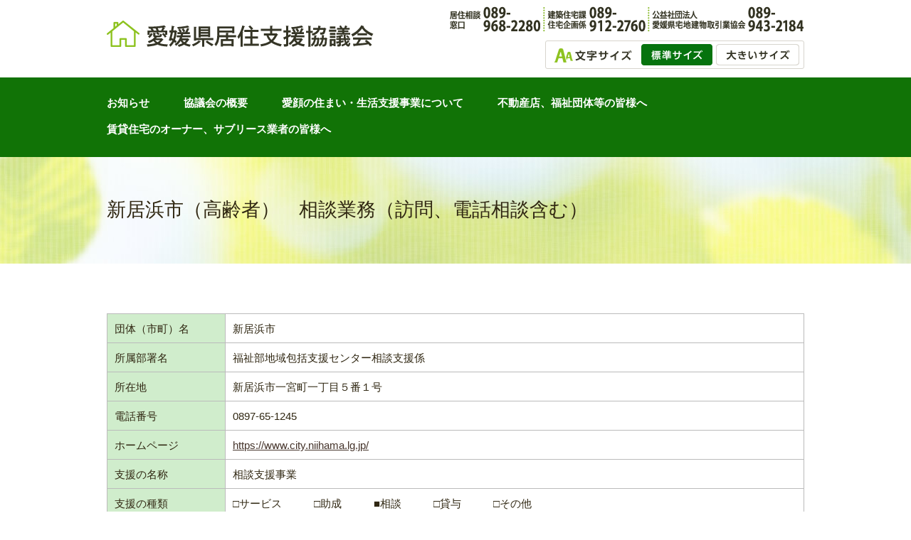

--- FILE ---
content_type: text/html; charset=UTF-8
request_url: https://kyojushien.ehime-takken.or.jp/1-05_5/
body_size: 28697
content:
<!doctype html>
<html>
<head>
<meta charset="utf-8">
<meta http-equiv="Content-Type" content="text/html;charset=UTF-8">
<title>愛媛県居住支援協議会｜新居浜市（高齢者）　相談業務（訪問、電話相談含む）</title>
<meta name="viewport" content="width=device-width, initial-scale=1 ,minimum-scale=1, maximum-scale=1, user-scalable=no">
<link href="https://kyojushien.ehime-takken.or.jp/wp-content/themes/kyoju/style.css" rel="stylesheet" type="text/css" />
<link rel="icon" type="image/vnd.microsoft.icon" href="img/favicon.ico">
<meta name="description" content="居住支援協議会は、住宅確保要配慮者（高齢者、障がい者、子育て、外国人世帯等住宅のその他住宅の確保に特に配慮を要する者）の支援を行っております。">
<meta name="keywords" content="住宅確保要配慮者,高齢者,障がい者,子育て,外国人世帯,住宅の確保,居住支援">
<meta name='robots' content='max-image-preview:large' />
<link rel='dns-prefetch' href='//www.googletagmanager.com' />
<link rel="alternate" type="application/rss+xml" title="愛媛県居住支援協議会 &raquo; フィード" href="https://kyojushien.ehime-takken.or.jp/feed/" />
<link rel="alternate" type="application/rss+xml" title="愛媛県居住支援協議会 &raquo; コメントフィード" href="https://kyojushien.ehime-takken.or.jp/comments/feed/" />
<link rel="alternate" title="oEmbed (JSON)" type="application/json+oembed" href="https://kyojushien.ehime-takken.or.jp/wp-json/oembed/1.0/embed?url=https%3A%2F%2Fkyojushien.ehime-takken.or.jp%2F1-05_5%2F" />
<link rel="alternate" title="oEmbed (XML)" type="text/xml+oembed" href="https://kyojushien.ehime-takken.or.jp/wp-json/oembed/1.0/embed?url=https%3A%2F%2Fkyojushien.ehime-takken.or.jp%2F1-05_5%2F&#038;format=xml" />
<style id='wp-img-auto-sizes-contain-inline-css' type='text/css'>
img:is([sizes=auto i],[sizes^="auto," i]){contain-intrinsic-size:3000px 1500px}
/*# sourceURL=wp-img-auto-sizes-contain-inline-css */
</style>
<style id='wp-emoji-styles-inline-css' type='text/css'>

	img.wp-smiley, img.emoji {
		display: inline !important;
		border: none !important;
		box-shadow: none !important;
		height: 1em !important;
		width: 1em !important;
		margin: 0 0.07em !important;
		vertical-align: -0.1em !important;
		background: none !important;
		padding: 0 !important;
	}
/*# sourceURL=wp-emoji-styles-inline-css */
</style>
<style id='wp-block-library-inline-css' type='text/css'>
:root{--wp-block-synced-color:#7a00df;--wp-block-synced-color--rgb:122,0,223;--wp-bound-block-color:var(--wp-block-synced-color);--wp-editor-canvas-background:#ddd;--wp-admin-theme-color:#007cba;--wp-admin-theme-color--rgb:0,124,186;--wp-admin-theme-color-darker-10:#006ba1;--wp-admin-theme-color-darker-10--rgb:0,107,160.5;--wp-admin-theme-color-darker-20:#005a87;--wp-admin-theme-color-darker-20--rgb:0,90,135;--wp-admin-border-width-focus:2px}@media (min-resolution:192dpi){:root{--wp-admin-border-width-focus:1.5px}}.wp-element-button{cursor:pointer}:root .has-very-light-gray-background-color{background-color:#eee}:root .has-very-dark-gray-background-color{background-color:#313131}:root .has-very-light-gray-color{color:#eee}:root .has-very-dark-gray-color{color:#313131}:root .has-vivid-green-cyan-to-vivid-cyan-blue-gradient-background{background:linear-gradient(135deg,#00d084,#0693e3)}:root .has-purple-crush-gradient-background{background:linear-gradient(135deg,#34e2e4,#4721fb 50%,#ab1dfe)}:root .has-hazy-dawn-gradient-background{background:linear-gradient(135deg,#faaca8,#dad0ec)}:root .has-subdued-olive-gradient-background{background:linear-gradient(135deg,#fafae1,#67a671)}:root .has-atomic-cream-gradient-background{background:linear-gradient(135deg,#fdd79a,#004a59)}:root .has-nightshade-gradient-background{background:linear-gradient(135deg,#330968,#31cdcf)}:root .has-midnight-gradient-background{background:linear-gradient(135deg,#020381,#2874fc)}:root{--wp--preset--font-size--normal:16px;--wp--preset--font-size--huge:42px}.has-regular-font-size{font-size:1em}.has-larger-font-size{font-size:2.625em}.has-normal-font-size{font-size:var(--wp--preset--font-size--normal)}.has-huge-font-size{font-size:var(--wp--preset--font-size--huge)}.has-text-align-center{text-align:center}.has-text-align-left{text-align:left}.has-text-align-right{text-align:right}.has-fit-text{white-space:nowrap!important}#end-resizable-editor-section{display:none}.aligncenter{clear:both}.items-justified-left{justify-content:flex-start}.items-justified-center{justify-content:center}.items-justified-right{justify-content:flex-end}.items-justified-space-between{justify-content:space-between}.screen-reader-text{border:0;clip-path:inset(50%);height:1px;margin:-1px;overflow:hidden;padding:0;position:absolute;width:1px;word-wrap:normal!important}.screen-reader-text:focus{background-color:#ddd;clip-path:none;color:#444;display:block;font-size:1em;height:auto;left:5px;line-height:normal;padding:15px 23px 14px;text-decoration:none;top:5px;width:auto;z-index:100000}html :where(.has-border-color){border-style:solid}html :where([style*=border-top-color]){border-top-style:solid}html :where([style*=border-right-color]){border-right-style:solid}html :where([style*=border-bottom-color]){border-bottom-style:solid}html :where([style*=border-left-color]){border-left-style:solid}html :where([style*=border-width]){border-style:solid}html :where([style*=border-top-width]){border-top-style:solid}html :where([style*=border-right-width]){border-right-style:solid}html :where([style*=border-bottom-width]){border-bottom-style:solid}html :where([style*=border-left-width]){border-left-style:solid}html :where(img[class*=wp-image-]){height:auto;max-width:100%}:where(figure){margin:0 0 1em}html :where(.is-position-sticky){--wp-admin--admin-bar--position-offset:var(--wp-admin--admin-bar--height,0px)}@media screen and (max-width:600px){html :where(.is-position-sticky){--wp-admin--admin-bar--position-offset:0px}}

/*# sourceURL=wp-block-library-inline-css */
</style><style id='global-styles-inline-css' type='text/css'>
:root{--wp--preset--aspect-ratio--square: 1;--wp--preset--aspect-ratio--4-3: 4/3;--wp--preset--aspect-ratio--3-4: 3/4;--wp--preset--aspect-ratio--3-2: 3/2;--wp--preset--aspect-ratio--2-3: 2/3;--wp--preset--aspect-ratio--16-9: 16/9;--wp--preset--aspect-ratio--9-16: 9/16;--wp--preset--color--black: #000000;--wp--preset--color--cyan-bluish-gray: #abb8c3;--wp--preset--color--white: #ffffff;--wp--preset--color--pale-pink: #f78da7;--wp--preset--color--vivid-red: #cf2e2e;--wp--preset--color--luminous-vivid-orange: #ff6900;--wp--preset--color--luminous-vivid-amber: #fcb900;--wp--preset--color--light-green-cyan: #7bdcb5;--wp--preset--color--vivid-green-cyan: #00d084;--wp--preset--color--pale-cyan-blue: #8ed1fc;--wp--preset--color--vivid-cyan-blue: #0693e3;--wp--preset--color--vivid-purple: #9b51e0;--wp--preset--gradient--vivid-cyan-blue-to-vivid-purple: linear-gradient(135deg,rgb(6,147,227) 0%,rgb(155,81,224) 100%);--wp--preset--gradient--light-green-cyan-to-vivid-green-cyan: linear-gradient(135deg,rgb(122,220,180) 0%,rgb(0,208,130) 100%);--wp--preset--gradient--luminous-vivid-amber-to-luminous-vivid-orange: linear-gradient(135deg,rgb(252,185,0) 0%,rgb(255,105,0) 100%);--wp--preset--gradient--luminous-vivid-orange-to-vivid-red: linear-gradient(135deg,rgb(255,105,0) 0%,rgb(207,46,46) 100%);--wp--preset--gradient--very-light-gray-to-cyan-bluish-gray: linear-gradient(135deg,rgb(238,238,238) 0%,rgb(169,184,195) 100%);--wp--preset--gradient--cool-to-warm-spectrum: linear-gradient(135deg,rgb(74,234,220) 0%,rgb(151,120,209) 20%,rgb(207,42,186) 40%,rgb(238,44,130) 60%,rgb(251,105,98) 80%,rgb(254,248,76) 100%);--wp--preset--gradient--blush-light-purple: linear-gradient(135deg,rgb(255,206,236) 0%,rgb(152,150,240) 100%);--wp--preset--gradient--blush-bordeaux: linear-gradient(135deg,rgb(254,205,165) 0%,rgb(254,45,45) 50%,rgb(107,0,62) 100%);--wp--preset--gradient--luminous-dusk: linear-gradient(135deg,rgb(255,203,112) 0%,rgb(199,81,192) 50%,rgb(65,88,208) 100%);--wp--preset--gradient--pale-ocean: linear-gradient(135deg,rgb(255,245,203) 0%,rgb(182,227,212) 50%,rgb(51,167,181) 100%);--wp--preset--gradient--electric-grass: linear-gradient(135deg,rgb(202,248,128) 0%,rgb(113,206,126) 100%);--wp--preset--gradient--midnight: linear-gradient(135deg,rgb(2,3,129) 0%,rgb(40,116,252) 100%);--wp--preset--font-size--small: 13px;--wp--preset--font-size--medium: 20px;--wp--preset--font-size--large: 36px;--wp--preset--font-size--x-large: 42px;--wp--preset--spacing--20: 0.44rem;--wp--preset--spacing--30: 0.67rem;--wp--preset--spacing--40: 1rem;--wp--preset--spacing--50: 1.5rem;--wp--preset--spacing--60: 2.25rem;--wp--preset--spacing--70: 3.38rem;--wp--preset--spacing--80: 5.06rem;--wp--preset--shadow--natural: 6px 6px 9px rgba(0, 0, 0, 0.2);--wp--preset--shadow--deep: 12px 12px 50px rgba(0, 0, 0, 0.4);--wp--preset--shadow--sharp: 6px 6px 0px rgba(0, 0, 0, 0.2);--wp--preset--shadow--outlined: 6px 6px 0px -3px rgb(255, 255, 255), 6px 6px rgb(0, 0, 0);--wp--preset--shadow--crisp: 6px 6px 0px rgb(0, 0, 0);}:where(.is-layout-flex){gap: 0.5em;}:where(.is-layout-grid){gap: 0.5em;}body .is-layout-flex{display: flex;}.is-layout-flex{flex-wrap: wrap;align-items: center;}.is-layout-flex > :is(*, div){margin: 0;}body .is-layout-grid{display: grid;}.is-layout-grid > :is(*, div){margin: 0;}:where(.wp-block-columns.is-layout-flex){gap: 2em;}:where(.wp-block-columns.is-layout-grid){gap: 2em;}:where(.wp-block-post-template.is-layout-flex){gap: 1.25em;}:where(.wp-block-post-template.is-layout-grid){gap: 1.25em;}.has-black-color{color: var(--wp--preset--color--black) !important;}.has-cyan-bluish-gray-color{color: var(--wp--preset--color--cyan-bluish-gray) !important;}.has-white-color{color: var(--wp--preset--color--white) !important;}.has-pale-pink-color{color: var(--wp--preset--color--pale-pink) !important;}.has-vivid-red-color{color: var(--wp--preset--color--vivid-red) !important;}.has-luminous-vivid-orange-color{color: var(--wp--preset--color--luminous-vivid-orange) !important;}.has-luminous-vivid-amber-color{color: var(--wp--preset--color--luminous-vivid-amber) !important;}.has-light-green-cyan-color{color: var(--wp--preset--color--light-green-cyan) !important;}.has-vivid-green-cyan-color{color: var(--wp--preset--color--vivid-green-cyan) !important;}.has-pale-cyan-blue-color{color: var(--wp--preset--color--pale-cyan-blue) !important;}.has-vivid-cyan-blue-color{color: var(--wp--preset--color--vivid-cyan-blue) !important;}.has-vivid-purple-color{color: var(--wp--preset--color--vivid-purple) !important;}.has-black-background-color{background-color: var(--wp--preset--color--black) !important;}.has-cyan-bluish-gray-background-color{background-color: var(--wp--preset--color--cyan-bluish-gray) !important;}.has-white-background-color{background-color: var(--wp--preset--color--white) !important;}.has-pale-pink-background-color{background-color: var(--wp--preset--color--pale-pink) !important;}.has-vivid-red-background-color{background-color: var(--wp--preset--color--vivid-red) !important;}.has-luminous-vivid-orange-background-color{background-color: var(--wp--preset--color--luminous-vivid-orange) !important;}.has-luminous-vivid-amber-background-color{background-color: var(--wp--preset--color--luminous-vivid-amber) !important;}.has-light-green-cyan-background-color{background-color: var(--wp--preset--color--light-green-cyan) !important;}.has-vivid-green-cyan-background-color{background-color: var(--wp--preset--color--vivid-green-cyan) !important;}.has-pale-cyan-blue-background-color{background-color: var(--wp--preset--color--pale-cyan-blue) !important;}.has-vivid-cyan-blue-background-color{background-color: var(--wp--preset--color--vivid-cyan-blue) !important;}.has-vivid-purple-background-color{background-color: var(--wp--preset--color--vivid-purple) !important;}.has-black-border-color{border-color: var(--wp--preset--color--black) !important;}.has-cyan-bluish-gray-border-color{border-color: var(--wp--preset--color--cyan-bluish-gray) !important;}.has-white-border-color{border-color: var(--wp--preset--color--white) !important;}.has-pale-pink-border-color{border-color: var(--wp--preset--color--pale-pink) !important;}.has-vivid-red-border-color{border-color: var(--wp--preset--color--vivid-red) !important;}.has-luminous-vivid-orange-border-color{border-color: var(--wp--preset--color--luminous-vivid-orange) !important;}.has-luminous-vivid-amber-border-color{border-color: var(--wp--preset--color--luminous-vivid-amber) !important;}.has-light-green-cyan-border-color{border-color: var(--wp--preset--color--light-green-cyan) !important;}.has-vivid-green-cyan-border-color{border-color: var(--wp--preset--color--vivid-green-cyan) !important;}.has-pale-cyan-blue-border-color{border-color: var(--wp--preset--color--pale-cyan-blue) !important;}.has-vivid-cyan-blue-border-color{border-color: var(--wp--preset--color--vivid-cyan-blue) !important;}.has-vivid-purple-border-color{border-color: var(--wp--preset--color--vivid-purple) !important;}.has-vivid-cyan-blue-to-vivid-purple-gradient-background{background: var(--wp--preset--gradient--vivid-cyan-blue-to-vivid-purple) !important;}.has-light-green-cyan-to-vivid-green-cyan-gradient-background{background: var(--wp--preset--gradient--light-green-cyan-to-vivid-green-cyan) !important;}.has-luminous-vivid-amber-to-luminous-vivid-orange-gradient-background{background: var(--wp--preset--gradient--luminous-vivid-amber-to-luminous-vivid-orange) !important;}.has-luminous-vivid-orange-to-vivid-red-gradient-background{background: var(--wp--preset--gradient--luminous-vivid-orange-to-vivid-red) !important;}.has-very-light-gray-to-cyan-bluish-gray-gradient-background{background: var(--wp--preset--gradient--very-light-gray-to-cyan-bluish-gray) !important;}.has-cool-to-warm-spectrum-gradient-background{background: var(--wp--preset--gradient--cool-to-warm-spectrum) !important;}.has-blush-light-purple-gradient-background{background: var(--wp--preset--gradient--blush-light-purple) !important;}.has-blush-bordeaux-gradient-background{background: var(--wp--preset--gradient--blush-bordeaux) !important;}.has-luminous-dusk-gradient-background{background: var(--wp--preset--gradient--luminous-dusk) !important;}.has-pale-ocean-gradient-background{background: var(--wp--preset--gradient--pale-ocean) !important;}.has-electric-grass-gradient-background{background: var(--wp--preset--gradient--electric-grass) !important;}.has-midnight-gradient-background{background: var(--wp--preset--gradient--midnight) !important;}.has-small-font-size{font-size: var(--wp--preset--font-size--small) !important;}.has-medium-font-size{font-size: var(--wp--preset--font-size--medium) !important;}.has-large-font-size{font-size: var(--wp--preset--font-size--large) !important;}.has-x-large-font-size{font-size: var(--wp--preset--font-size--x-large) !important;}
/*# sourceURL=global-styles-inline-css */
</style>

<style id='classic-theme-styles-inline-css' type='text/css'>
/*! This file is auto-generated */
.wp-block-button__link{color:#fff;background-color:#32373c;border-radius:9999px;box-shadow:none;text-decoration:none;padding:calc(.667em + 2px) calc(1.333em + 2px);font-size:1.125em}.wp-block-file__button{background:#32373c;color:#fff;text-decoration:none}
/*# sourceURL=/wp-includes/css/classic-themes.min.css */
</style>
<link rel='stylesheet' id='contact-form-7-css' href='https://kyojushien.ehime-takken.or.jp/wp-content/plugins/contact-form-7/includes/css/styles.css?ver=6.1.4' type='text/css' media='all' />

<!-- Site Kit によって追加された Google タグ（gtag.js）スニペット -->
<!-- Google アナリティクス スニペット (Site Kit が追加) -->
<script type="text/javascript" src="https://www.googletagmanager.com/gtag/js?id=GT-5R65JJL" id="google_gtagjs-js" async></script>
<script type="text/javascript" id="google_gtagjs-js-after">
/* <![CDATA[ */
window.dataLayer = window.dataLayer || [];function gtag(){dataLayer.push(arguments);}
gtag("set","linker",{"domains":["kyojushien.ehime-takken.or.jp"]});
gtag("js", new Date());
gtag("set", "developer_id.dZTNiMT", true);
gtag("config", "GT-5R65JJL");
//# sourceURL=google_gtagjs-js-after
/* ]]> */
</script>
<link rel="https://api.w.org/" href="https://kyojushien.ehime-takken.or.jp/wp-json/" /><link rel="alternate" title="JSON" type="application/json" href="https://kyojushien.ehime-takken.or.jp/wp-json/wp/v2/pages/1178" /><link rel="EditURI" type="application/rsd+xml" title="RSD" href="https://kyojushien.ehime-takken.or.jp/xmlrpc.php?rsd" />
<link rel="canonical" href="https://kyojushien.ehime-takken.or.jp/1-05_5/" />
<meta name="generator" content="Site Kit by Google 1.171.0" /><style type="text/css">.recentcomments a{display:inline !important;padding:0 !important;margin:0 !important;}</style></head>

<body data-rsssl=1>
<div id="wrapper">
<!-- BEGIN HEADER -->
<div class="header">
		<div class="box header_box">
			<h1 class="header_logo"><a href="https://kyojushien.ehime-takken.or.jp">愛媛県居住支援協議会</a></h1>
            <p class="header_tel"><img src="https://kyojushien.ehime-takken.or.jp/wp-content/themes/kyoju/images/text_header_tel.png" alt="公益社団法人愛媛県宅地建物取引業協会　089-968-2280 愛媛県建築住宅課住宅企画係　089-912-2760"></p>
            <div class="header_font">
				<h2><img src="https://kyojushien.ehime-takken.or.jp/wp-content/themes/kyoju/images/font_large_ttl.png" alt="文字サイズ"></h2>
				<p class="fs_nomal">文字サイズ標準</p>
				<p class="fs_large">文字サイズ大きく</p>
			</div>
			<nav class="sp_nv">
				<p class="sp_acd_menu">MENU</p>
				<div class="sp_header_gnv">
					<ul>
						<li><a href="https://kyojushien.ehime-takken.or.jp">ホーム</a></li>
						<li><a href="https://kyojushien.ehime-takken.or.jp/news/">お知らせ</a></li>
						<li><a href="https://kyojushien.ehime-takken.or.jp/about/">協議会の概要</a></li>
						<li><a href="https://kyojushien.ehime-takken.or.jp/anshin/">愛顔の住まい・生活支援事業について</a></li>
						<li><a href="https://kyojushien.ehime-takken.or.jp/owner/">不動産店、福祉団体等の皆様へ</a></li>
						<li><a href="https://kyojushien.ehime-takken.or.jp/minasama/">賃貸住宅のｵｰﾅｰ、ｻﾌﾞﾘｰｽ業者の皆様へ</a></li>
						<!--<li><a href="https://kyojushien.ehime-takken.or.jp/bukken/">物件一覧</a></li>-->
						<li><a href="tel:089-912-2760">お電話でのお問い合わせ<br><span class="fs_13">愛媛県建築住宅課住宅企画係</span></a></li>
					</ul>
				</div>
			</nav>
		</div>
		<div id="navi">
			<ul class="header_gnv clearfix">
				<!--<li><a href="https://kyojushien.ehime-takken.or.jp">ホーム</a></li>-->
				<li><a href="https://kyojushien.ehime-takken.or.jp/news/">お知らせ</a></li>
				<li><a href="https://kyojushien.ehime-takken.or.jp/about/">協議会の概要</a></li>
				<li><a href="https://kyojushien.ehime-takken.or.jp/anshin/">愛顔の住まい・生活支援事業について</a></li>
				<li><a href="https://kyojushien.ehime-takken.or.jp/owner/">不動産店、福祉団体等の皆様へ</a></li>
				<li><a href="https://kyojushien.ehime-takken.or.jp/minasama/">賃貸住宅のオーナー、サブリース業者の皆様へ</a></li>
				<!--<li><a href="https://kyojushien.ehime-takken.or.jp/bukken/">物件一覧</a></li>-->
			</ul>
		</div>
</div>
<!-- END HEADER -->

<!-- BEGIN TITLE  -->
<div class="title_box">
	<h2 class="title">新居浜市（高齢者）　相談業務（訪問、電話相談含む）</h2>
</div>
<!-- END TITLE -->
<p><!-- BEGIN CONTENT  --></p>
<div class="content">
<table class="cm_table02">
<tbody>
<tr>
<th scope="row">団体（市町）名</th>
<td>新居浜市</td>
</tr>
<tr>
<th scope="row">所属部署名</th>
<td>福祉部地域包括支援センター相談支援係</td>
</tr>
<tr>
<th scope="row">所在地</th>
<td>新居浜市一宮町一丁目５番１号</td>
</tr>
<tr>
<th scope="row">電話番号</th>
<td>0897-65-1245</td>
</tr>
<tr>
<th scope="row">ホームページ</th>
<td><a href="https://www.city.niihama.lg.jp/" target="_blank" rel="noopener noreferrer">https://www.city.niihama.lg.jp/</a></td>
</tr>
<tr>
<th scope="row">支援の名称</th>
<td>相談支援事業</td>
</tr>
<tr>
<th scope="row">支援の種類</th>
<td>□サービス　　　□助成　　　■相談　　　□貸与　　　□その他</td>
</tr>
<tr>
<th scope="row">対象者世帯</th>
<td>■高齢者世帯　　　□障がい者世帯　　　□子育て世帯　　　□外国人世帯　　　<br />
□その他世帯（　　　　　　　　　　）</td>
</tr>
<tr>
<th scope="row">支援の内容</th>
<td>高齢者が住み慣れた地域で安心した生活を続けていくことができるように、さまざまな相談に対して、介護、医療、福祉などの面から、適切なサービスの紹介から解決のための支援を行う。</td>
</tr>
<tr>
<th scope="row">支援の条件</th>
<td>６５歳以上の人、４０～６４歳の特定疾病により介護や支援が必要な人</td>
</tr>
<tr>
<th scope="row">費用の有無</th>
<td>□有　　・　　■無</td>
</tr>
<tr>
<th scope="row">金額又は金額の目安</th>
<td></td>
</tr>
<tr>
<th scope="row">備考</th>
<td></td>
</tr>
</tbody>
</table>
</div>
<p><!-- END CONTENT --></p>

<!-- BEGIN FOOTER -->
<div class="footer">
	<ul class="footer_nv">
		<li class="sp_on footer_nv_top"><a href="#top">ページ上部へ戻る</a></li>
        <li class="home"><a href="https://kyojushien.ehime-takken.or.jp">ホーム</a></li>
		<li><a href="https://kyojushien.ehime-takken.or.jp/news/">お知らせ</a></li>
		<li><a href="https://kyojushien.ehime-takken.or.jp/about/">協議会の概要</a></li>
		<li><a href="https://kyojushien.ehime-takken.or.jp/anshin/">愛顔の住まい・生活支援事業について</a></li>
		<li><a href="https://kyojushien.ehime-takken.or.jp/owner/">不動産店、福祉団体等の皆様へ</a></li>
		<li><a href="https://kyojushien.ehime-takken.or.jp/minasama/">賃貸住宅のｵｰﾅｰ、ｻﾌﾞﾘｰｽ業者の皆様へ</a></li>
		<!--<li><a href="https://kyojushien.ehime-takken.or.jp/bukken/">物件一覧</a></li>-->
    </ul>
</div>
<!-- END FOOTER -->

<!-- BEGIN COPYRIGHT -->
<p class="copyright">Copyright © 愛媛県居住支援協議会 All Right Reserved.</p>
<!-- END COPYRIGHT -->

</div>
<script src="https://ajax.googleapis.com/ajax/libs/jquery/1.9.1/jquery.min.js"></script>
<script type="text/javascript" src="https://kyojushien.ehime-takken.or.jp/wp-content/themes/kyoju/js/jquery.cookie.js"></script>
<script type="text/javascript" src="https://kyojushien.ehime-takken.or.jp/wp-content/themes/kyoju/js/script.js"></script>

<script type="speculationrules">
{"prefetch":[{"source":"document","where":{"and":[{"href_matches":"/*"},{"not":{"href_matches":["/wp-*.php","/wp-admin/*","/wp-content/uploads/*","/wp-content/*","/wp-content/plugins/*","/wp-content/themes/kyoju/*","/*\\?(.+)"]}},{"not":{"selector_matches":"a[rel~=\"nofollow\"]"}},{"not":{"selector_matches":".no-prefetch, .no-prefetch a"}}]},"eagerness":"conservative"}]}
</script>
<script type="text/javascript" src="https://kyojushien.ehime-takken.or.jp/wp-includes/js/dist/hooks.min.js?ver=dd5603f07f9220ed27f1" id="wp-hooks-js"></script>
<script type="text/javascript" src="https://kyojushien.ehime-takken.or.jp/wp-includes/js/dist/i18n.min.js?ver=c26c3dc7bed366793375" id="wp-i18n-js"></script>
<script type="text/javascript" id="wp-i18n-js-after">
/* <![CDATA[ */
wp.i18n.setLocaleData( { 'text direction\u0004ltr': [ 'ltr' ] } );
//# sourceURL=wp-i18n-js-after
/* ]]> */
</script>
<script type="text/javascript" src="https://kyojushien.ehime-takken.or.jp/wp-content/plugins/contact-form-7/includes/swv/js/index.js?ver=6.1.4" id="swv-js"></script>
<script type="text/javascript" id="contact-form-7-js-translations">
/* <![CDATA[ */
( function( domain, translations ) {
	var localeData = translations.locale_data[ domain ] || translations.locale_data.messages;
	localeData[""].domain = domain;
	wp.i18n.setLocaleData( localeData, domain );
} )( "contact-form-7", {"translation-revision-date":"2025-11-30 08:12:23+0000","generator":"GlotPress\/4.0.3","domain":"messages","locale_data":{"messages":{"":{"domain":"messages","plural-forms":"nplurals=1; plural=0;","lang":"ja_JP"},"This contact form is placed in the wrong place.":["\u3053\u306e\u30b3\u30f3\u30bf\u30af\u30c8\u30d5\u30a9\u30fc\u30e0\u306f\u9593\u9055\u3063\u305f\u4f4d\u7f6e\u306b\u7f6e\u304b\u308c\u3066\u3044\u307e\u3059\u3002"],"Error:":["\u30a8\u30e9\u30fc:"]}},"comment":{"reference":"includes\/js\/index.js"}} );
//# sourceURL=contact-form-7-js-translations
/* ]]> */
</script>
<script type="text/javascript" id="contact-form-7-js-before">
/* <![CDATA[ */
var wpcf7 = {
    "api": {
        "root": "https:\/\/kyojushien.ehime-takken.or.jp\/wp-json\/",
        "namespace": "contact-form-7\/v1"
    }
};
//# sourceURL=contact-form-7-js-before
/* ]]> */
</script>
<script type="text/javascript" src="https://kyojushien.ehime-takken.or.jp/wp-content/plugins/contact-form-7/includes/js/index.js?ver=6.1.4" id="contact-form-7-js"></script>
<script id="wp-emoji-settings" type="application/json">
{"baseUrl":"https://s.w.org/images/core/emoji/17.0.2/72x72/","ext":".png","svgUrl":"https://s.w.org/images/core/emoji/17.0.2/svg/","svgExt":".svg","source":{"concatemoji":"https://kyojushien.ehime-takken.or.jp/wp-includes/js/wp-emoji-release.min.js?ver=0761404721b089b65caa01070cf98cc7"}}
</script>
<script type="module">
/* <![CDATA[ */
/*! This file is auto-generated */
const a=JSON.parse(document.getElementById("wp-emoji-settings").textContent),o=(window._wpemojiSettings=a,"wpEmojiSettingsSupports"),s=["flag","emoji"];function i(e){try{var t={supportTests:e,timestamp:(new Date).valueOf()};sessionStorage.setItem(o,JSON.stringify(t))}catch(e){}}function c(e,t,n){e.clearRect(0,0,e.canvas.width,e.canvas.height),e.fillText(t,0,0);t=new Uint32Array(e.getImageData(0,0,e.canvas.width,e.canvas.height).data);e.clearRect(0,0,e.canvas.width,e.canvas.height),e.fillText(n,0,0);const a=new Uint32Array(e.getImageData(0,0,e.canvas.width,e.canvas.height).data);return t.every((e,t)=>e===a[t])}function p(e,t){e.clearRect(0,0,e.canvas.width,e.canvas.height),e.fillText(t,0,0);var n=e.getImageData(16,16,1,1);for(let e=0;e<n.data.length;e++)if(0!==n.data[e])return!1;return!0}function u(e,t,n,a){switch(t){case"flag":return n(e,"\ud83c\udff3\ufe0f\u200d\u26a7\ufe0f","\ud83c\udff3\ufe0f\u200b\u26a7\ufe0f")?!1:!n(e,"\ud83c\udde8\ud83c\uddf6","\ud83c\udde8\u200b\ud83c\uddf6")&&!n(e,"\ud83c\udff4\udb40\udc67\udb40\udc62\udb40\udc65\udb40\udc6e\udb40\udc67\udb40\udc7f","\ud83c\udff4\u200b\udb40\udc67\u200b\udb40\udc62\u200b\udb40\udc65\u200b\udb40\udc6e\u200b\udb40\udc67\u200b\udb40\udc7f");case"emoji":return!a(e,"\ud83e\u1fac8")}return!1}function f(e,t,n,a){let r;const o=(r="undefined"!=typeof WorkerGlobalScope&&self instanceof WorkerGlobalScope?new OffscreenCanvas(300,150):document.createElement("canvas")).getContext("2d",{willReadFrequently:!0}),s=(o.textBaseline="top",o.font="600 32px Arial",{});return e.forEach(e=>{s[e]=t(o,e,n,a)}),s}function r(e){var t=document.createElement("script");t.src=e,t.defer=!0,document.head.appendChild(t)}a.supports={everything:!0,everythingExceptFlag:!0},new Promise(t=>{let n=function(){try{var e=JSON.parse(sessionStorage.getItem(o));if("object"==typeof e&&"number"==typeof e.timestamp&&(new Date).valueOf()<e.timestamp+604800&&"object"==typeof e.supportTests)return e.supportTests}catch(e){}return null}();if(!n){if("undefined"!=typeof Worker&&"undefined"!=typeof OffscreenCanvas&&"undefined"!=typeof URL&&URL.createObjectURL&&"undefined"!=typeof Blob)try{var e="postMessage("+f.toString()+"("+[JSON.stringify(s),u.toString(),c.toString(),p.toString()].join(",")+"));",a=new Blob([e],{type:"text/javascript"});const r=new Worker(URL.createObjectURL(a),{name:"wpTestEmojiSupports"});return void(r.onmessage=e=>{i(n=e.data),r.terminate(),t(n)})}catch(e){}i(n=f(s,u,c,p))}t(n)}).then(e=>{for(const n in e)a.supports[n]=e[n],a.supports.everything=a.supports.everything&&a.supports[n],"flag"!==n&&(a.supports.everythingExceptFlag=a.supports.everythingExceptFlag&&a.supports[n]);var t;a.supports.everythingExceptFlag=a.supports.everythingExceptFlag&&!a.supports.flag,a.supports.everything||((t=a.source||{}).concatemoji?r(t.concatemoji):t.wpemoji&&t.twemoji&&(r(t.twemoji),r(t.wpemoji)))});
//# sourceURL=https://kyojushien.ehime-takken.or.jp/wp-includes/js/wp-emoji-loader.min.js
/* ]]> */
</script>

</body>
</html>

--- FILE ---
content_type: text/css
request_url: https://kyojushien.ehime-takken.or.jp/wp-content/themes/kyoju/style.css
body_size: 39594
content:
@charset "utf-8";
/* CSS Document */
@import url(http://fonts.googleapis.com/earlyaccess/notosansjapanese.css);
/*------------------------------------------------------
　　　　　　　　　＊ HTML5 RESET ＊
-------------------------------------------------------*/
html, body, div, object, iframe,
h1, h2, h3, h4, h5, h6, p, blockquote, pre,
abbr, address, cite, code,
del, dfn, em, img, ins, kbd, q, samp,
small, strong, sub, sup, var, span, strong,
b, i,
dl, dt, dd, ol, ul, li,
fieldset, form, label, legend,
table, caption, tbody, tfoot, thead, tr, th, td,
article, aside, canvas, details, figcaption, figure, 
footer, header, hgroup, menu, nav, section, summary,
time, mark, audio, video {
	margin:0;
	padding:0;
	border:0;
	outline:0;
	font-size:100%;
	vertical-align:baseline;
	font-weight: normal;
	font-style: normal;
} 
h1, h2, h3, h4, h5, h6 {
    line-height:1;
	font-weight:normal;
}
article,aside,details,figcaption,figure,
footer,header,hgroup,menu,nav,section { 
	display:block;
}

ol,ul{list-style:none;}

blockquote, q {
    quotes:none;
}
blockquote:before, blockquote:after,
q:before, q:after {
    content:'';
    content:none;
}
a {
    vertical-align:baseline;
	outline: none;
}
table {
    border-collapse:collapse;
    border-spacing:0;
}
input, select {
    vertical-align:middle;
}
img {
	margin: 0;
	vertical-align: bottom;
	border: none;
	}

/*------------------------------------------------------
　　　　　　　　　＊ COMMON　＊
-------------------------------------------------------*/
.fl_l {float: left !important;}
.fl_r {float: right !important;}
.center {
	margin-right: auto;
	margin-left: auto;
}
.clear_b {clear: both !important;}

.ta_l {text-align: left !important;}
.ta_r {text-align: right !important;}
.ta_c {text-align: center !important;}

/* Clearfix */  
.clearfix:after {
    content: "";   
    display: block;   
    height: 0;   
    clear: both;   
    visibility: hidden;  
}
.clearfix {
	display: inline-block;
	min-height: 1%;
}

.ps_r {
	position: relative;
}

.m_0 {margin: 0px !important;}
 
.m_b0 {margin-bottom: 0px !important;}
.m_b5 {margin-bottom: 5px !important;}
.m_b10 {margin-bottom: 10px !important;}
.m_b15 {margin-bottom: 15px !important;}
.m_b20 {margin-bottom: 20px !important;}
.m_b25 {margin-bottom: 25px !important;}
.m_b30 {margin-bottom: 30px !important;}
.m_b35 {margin-bottom: 35px !important;}
.m_b40 {margin-bottom: 40px !important;}
.m_b50 {margin-bottom: 50px !important;}
.m_b60 {margin-bottom: 60px !important;}
.m_b65 {margin-bottom: 65px !important;}
.m_b70 {margin-bottom: 70px !important;}
.m_b80 {margin-bottom: 80px !important;}
.m_b100 {margin-bottom: 100px !important;}


.m_t5 {margin-top: 5px !important;}
.m_t10 {margin-top: 10px !important;}
.m_t15 {margin-top: 15px !important;}
.m_t20 {margin-top: 20px !important;}
.m_t25 {margin-top: 25px !important;}
.m_t30 {margin-top: 30px !important;}
.m_t35 {margin-top: 35px !important;}
.m_t40 {margin-top: 40px !important;}
.m_t50 {margin-top: 50px !important;}
.m_t-5 {margin-top: -5px !important;}
.m_t-10 {margin-top: -10px !important;}
.m_t-15 {margin-top: -15px !important;}
.m_t-20 {margin-top: -20px !important;}
.m_t-30 {margin-top: -30px !important;}

.m_l5 {margin-left: 5px !important;}
.m_l10 {margin-left: 10px !important;}
.m_l15 {margin-left: 15px !important;}
.m_l20 {margin-left: 20px !important;}
.m_l25 {margin-left: 25px !important;}
.m_l30 {margin-left: 30px !important;}
.m_l-10 {margin-left: -10px !important;}
.m_l-15 {margin-left: -15px !important;}
.m_l-20 {margin-left: -20px !important;}

.m_r0 {margin-right: 0px !important;}
.m_r5 {margin-right: 5px !important;}
.m_r10 {margin-right: 10px !important;}
.m_r15 {margin-right: 15px !important;}
.m_r20 {margin-right: 20px !important;}
.m_r25 {margin-right: 25px !important;}
.m_r30 {margin-right: 30px !important;}

.p_t5 {padding-top: 5px !important;}
.p_t10 {padding-top: 10px !important;}
.p_t12 {padding-top: 12px !important;}
.p_t15 {padding-top: 15px !important;}
.p_t20 {padding-top: 20px !important;}
.p_t25 {padding-top: 25px !important;}
.p_t30 {padding-top: 30px !important;}
.p_t40 {padding-top: 40px !important;}
.p_t45 {padding-top: 45px !important;}
.p_t50 {padding-top: 50px !important;}
.p_t60 {padding-top: 60px !important;}
.p_t70 {padding-top: 70px !important;}
.p_t100 {padding-top: 100px !important;}
.p_t130 {padding-top: 130px !important;}

.p_b0 {padding-bottom: 0px !important;}
.p_b5 {padding-bottom: 5px !important;}
.p_b10 {padding-bottom: 10px !important;}
.p_b15 {padding-bottom: 15px !important;}
.p_b20 {padding-bottom: 20px !important;}
.p_b25 {padding-bottom: 25px !important;}
.p_b30 {padding-bottom: 30px !important;}
.p_b35 {padding-bottom: 35px !important;}
.p_b40 {padding-bottom: 40px !important;}
.p_b45 {padding-bottom: 45px !important;}
.p_b50 {padding-bottom: 50px !important;}
.p_b60 {padding-bottom: 60px !important;}
.p_b65 {padding-bottom: 65px !important;}
.p_b70 {padding-bottom: 70px !important;}
.p_b80 {padding-bottom: 80px !important;}
.p_b90 {padding-bottom: 90px !important;}
.p_b100 {padding-bottom: 100px !important;}

.p_l5 {padding-left: 5px !important;}
.p_l10 {padding-left: 10px !important;}
.p_l15 {padding-left: 15px !important;}
.p_l20 {padding-left: 20px !important;}
.p_l25 {padding-left: 25px !important;}
.p_l30 {padding-left: 30px !important;}
.p_l40 {padding-left: 40px !important;}
.p_l45 {padding-left: 40px !important;}
.p_l50 {padding-left: 50px !important;}
.p_l60 {padding-left: 60px !important;}
.p_l70 {padding-left: 70px !important;}
.p_l100 {padding-left: 100px !important;}
.p_l120 {padding-left: 120px !important;}
	
.p_r5 {padding-right: 5px !important;}
.p_r8 {padding-right: 8px !important;}
.p_r10 {padding-right: 10px !important;}
.p_r15 {padding-right: 15px !important;}
.p_r20 {padding-right: 20px !important;}
.p_r25 {padding-right: 25px !important;}
.p_r30 {padding-right: 30px !important;}
.p_r60 {padding-right: 60px !important;}

.p_10 {padding: 10px !important;}
.p_20 {padding: 20px !important;}

.w500 {
	width: 500px;
}

.fw_b{font-weight: bold !important;}
.fc_red01{color: #BF1D0B !important;}
.fc_blue01{color: #4297C7 !important;}
.fc_red02{color: #b40000 !important;}
.fc_blue02{color: #276687 !important;}

.lh_130{line-height: 1.3;}
.lh_150{line-height: 1.5;}
.lh_180{line-height: 1.8;}

.fs_10{ font-size: 10px;}
.fs_11{ font-size: 11px;}
.fs_12{	font-size: 12px;}
.fs_13{	font-size: 13px;}
.fs_14{	font-size: 14px;}
.fs_15{	font-size: 15px;}
.fs_16{	font-size: 16px;}
.fs_17{	font-size: 17px;}
.fs_18{	font-size: 18px;}
.fs_24{	font-size: 24px;}

.fw_bold{font-weight: bold;}

.bdr_sb_1{
	border: 1px solid #928A83;
}
.bdr_sb_t1{
	border-top-width: 1px;
	border-top-style: solid;
	border-top-color: #ECEBEA;
}
.bdr_db_1{
	border-bottom-width: 1px;
	border-bottom-style: dotted;
	border-bottom-color: #837E76;
}

.bg_white {
	background-color: #FFF;
}
.bg_none {
	background-image: none !important;
}

.list01 {
	padding-left: 1.3em;
}
.list01 li{
	list-style-position: outside;
	list-style-type: disc;
	line-height: 130%;
	margin-bottom: 10px;
}
.list01 li:last-child{
	margin-bottom: 0px !important;
}
.hvr_fd01{}
.hvr_fd02{}
/*------------------------------------------------------
　　　　　　　　　＊ RESPONSIVE ＊
-------------------------------------------------------*/
@media screen and (min-width: 701px){
.sp_on {
	display:none;
}
.pc_fl_l {float: left !important;}
.pc_fl_r {float: right !important;}
.pc_m_r20 {margin-right: 20px !important;}
.pc_w500 {width: 500px;}
}
@media screen and (max-width: 700px){
.pc_on {
	display:none;
}
.sp_ta_l {
	text-align: left;
}
.sp_img_100p img {
	width: 100%;
	height: auto;
}
.sp_m_b15 {margin-bottom: 15px !important;}
}
/*------------------------------------------------------
　　　　　　　　　＊ BASE ＊
-------------------------------------------------------*/

body{
	font-size: 15px;
	line-height: 2;
	color: #302712;
	font-family: YuGothic, Yu Gothic,'游ゴシック',"ヒラギノ角ゴ Pro W3", "Hiragino Kaku Gothic Pro", "メイリオ", Meiryo, Osaka, "ＭＳ Ｐゴシック", "MS PGothic", sans-serif;
}
/*--------------- SP ---------------*/
@media screen and (max-width: 700px){
body{
	font-size: 15px;
	line-height: 1.6;
	color: #302712;
	font-family: "ヒラギノ角ゴ Pro W3", "Hiragino Kaku Gothic Pro", YuGothic, Yu Gothic,'游ゴシック', "メイリオ", Meiryo, Osaka, "ＭＳ Ｐゴシック", "MS PGothic", sans-serif;
}
}

a {
	color: #46352C;  
}
a:hover {
	color: #46352C;
	text-decoration: none;
}
.wrapper {
	width: 100%;
	text-align: center;
}

/*------------------------------------------------------
　　　　　　　　　＊ HEADER ＊
-------------------------------------------------------*/
.header {
	width: 100%;
	padding-top: 5px;
}
.header_logo {
	background-image: url(images/logo.png);
	background-repeat: no-repeat;
	text-indent: -9999px;
	height: 37px;
	width: 375px;
	margin-right: auto;
	margin-left: auto;
	position: absolute;
	left: 0px;
	top: 24px;
}
.header_box {
	height: 104px;
	width: 980px;
	position: relative;
}
.header_logo a{
	height: 100%;
	width: 100%;
	display:block;
}
.header_tel {
	position: absolute;
	top: 3px;
	right: 1px;
	line-height: 1;
}
.header_font {
	padding: 4px 4px 4px 4px;
	border: 1px solid #D7D4CD;
	top: 52px;
	right: 0px;
	display: inline-block;
	position: absolute;
	height: 40px;
	width: 364px;
	box-sizing: border-box;
	border-radius: 3px;
}
.header_font h2 {
	float: left;
	margin-left: 8px;
	padding-top: 6px;
	margin-right: 8px;
}
.header_font p {
	float: left;
	margin-left: 5px;
}
.header_font p{
	cursor: pointer;
	text-indent: -9999px;
}
.header_font p a{
	display: block;
	width: 100%;
	height: 100%;
}
.header_font p.fs_nomal{
	width: 100px;
	height: 30px;
	background-image: url(images/font_normal_off.png);
	background-repeat: no-repeat;	
}
.header_font p.fs_large{
	width: 117px;
	height: 30px;
	background-image: url(images/font_large_off.png);
	background-repeat: no-repeat;	
}
.header_font p.fs_nomal.current{
	width: 100px;
	height: 30px;
	background-image: url(images/font_normal_on.png);
	background-repeat: no-repeat;	
}
.header_font p.fs_large.current{
	width: 117px;
	height: 30px;
	background-image: url(images/font_large_on.png);
	background-repeat: no-repeat;	
}
/*--------  SP  ---------*/
@media screen and (max-width: 700px){
.header {
	width: 100%;
	border-top: 3px solid #8DC220;
	padding-top: 0px;
	height: 60px;
	position: relative;
	-webkit-box-sizing: border-box;
	-moz-box-sizing: border-box;
	box-sizing: border-box;
}
.header_logo {
	background-image: url(images/logo.png);
	background-repeat: no-repeat;
	text-indent: -9999px;
	height: 52px;
	width: 235px;
	position: absolute;
	top: 15px;
	left: 5px;
	background-size: 235px auto !important;
}
.header_box {
	height: 52px;
	width: 100%;
	position: relative;
}
.header_logo a{
	height: 100%;
	width: 100%;
	display:block;
}
.header_tel {
	display: none !important;
}
.header_mail {
	display: none;
}
.header_font {
	display: none;
}
}
/*------------------------------------------------------
　　　　　　　　　＊ SP NAVI ＊
-------------------------------------------------------*/
/*------------- SP -------------*/
.sp_nv {
	display: none;
	width: 100%;
	position: relative;
}

@media screen and (max-width: 700px){
.sp_nv {
	display: block;
	position: absolute;
	top: 0px;
	right: 0px;
}
.sp_acd_menu {
	font-size: 13px;
	font-family: 'Open Sans Condensed';
	font-style: normal;
	height: 57px;
	background-color: #353526;
	text-align: center;
	width: 54px;
	float: right;
	color: #FFF;
	background-image: url(images/sp_menu.png);
	background-repeat: no-repeat;
	background-position: center center;
	background-size: auto 34px !important;
	text-indent: -9999px;
	z-index: 20;
}
.sp_acd_menu.active {
	background-image: url(images/sp_menu_close.png);
}
.sp_header_gnv {
	display: none;
	z-index: 900;
	font-style: normal;
	margin-bottom: 0px;
	width: 100%;
	position: absolute;
	top: 57px;
	left: 0px;
}
.sp_header_gnv a {
	color: #000;
	text-decoration: none;
}
.sp_header_gnv ul {
	display: block;
	border-top: 1px solid #C5BCB6;
	width: 100%;
}
.sp_header_gnv li {
	background-color: #F4EFE9;
	list-style-type: none;
	width: 100%;
	border-bottom: 1px dotted #A49287;
	padding-top: 12px;
	padding-right: 30px;
	padding-left: 15px;
	padding-bottom: 11px;
	display: block;
	text-align: left;
	box-sizing: border-box;
	background-image: url(images/sp_arrow02.png);
	background-size: 8px auto;
	background-repeat: no-repeat;
	background-position: right 10px center;
}
.sp_header_gnv li:last-child {
	border-bottom: 1px solid #C5BCB6;
}
#navi {
	display: none;
}
}

/*------------------------------------------------------
　　　　　　　　　＊ PC NAVI ＊
-------------------------------------------------------*/
#navi {
	width: 100%;
	background-color: #117306;
	padding-top: 28px;
	text-align: center;
}
.header_gnv {
	width: 980px;
	margin-right: auto;
	margin-left: auto;
	text-align: left;
}
.header_gnv li {
	float: left;
	font-weight: bold;
	display: inline-block;
	padding-right: 48px;
	text-decoration: none;
	line-height: 1;
	padding-bottom: 22px;
	color: #FFFFFF;
}
.header_gnv li:last-child {
	padding-right: 0px;
}
.header_gnv a {
	text-decoration: none;
	color: #FFFFFF;
}
.header_gnv a:hover {
	text-decoration: none;
	color: #F9FA94;
}
.header_gnv li.stay{
	border-bottom-width: 3px;
	border-bottom-style: solid;
}
.header_font {
	position: absolute;
	bottom: 0px;
	right: 0px;
}

/*------------------------------------------------------
　　　　　　　　　＊ FOOTER ＊
-------------------------------------------------------*/
.footer {
	clear: both;
	width: 100%;
	padding-top: 20px;
}
.footer_nv{
	width: 980px;
	margin-right: auto;
	margin-left: auto;
	padding-top: 20px;
	padding-bottom: 20px;
	text-align: center;
}
.footer_nv li{
	font-size: 86%;
	line-height: 1;
	display: inline-block;
	padding-right: 11px;
	padding-left: 11px;
	border-right-width: 1px;
	border-right-style: solid;
	border-right-color: #B8B9B8;
}
.footer_nv li.home{
	border-left-width: 1px;
	border-left-style: solid;
	border-left-color: #B8B9B8;
}
.footer_nv li a{
	text-decoration: none;
}
.footer_nv li a:hover {
	text-decoration: underline;
}
.footer_nv li.footer_nv_top{
	display: none;
}
/*--------  SP  ---------*/
@media screen and (max-width: 700px){
footer {
	clear: both;
	width: 100%;
	position: relative;
	text-align: center;
	font-size: 13px;
}
.footer_nv {
	width: 100%;
	text-align: center;
	color: #302612;
	padding-bottom: 0px;
}
.footer_nv a {
	text-decoration: none;
	color: #302612;
}
.footer_nv li {
	padding-bottom: 15px;
	display: block;
	padding-left: 10px;
	width: 100%;
	-webkit-box-sizing: border-box;
	-moz-box-sizing: border-box;
	box-sizing: border-box;
	padding-top: 15px;
	border-bottom: 1px solid #D3C9BA;
	text-align: left;
	background-image: url(images/sp_arrow02.png);
	background-size: 8px auto;
	background-repeat: no-repeat;
	background-position: right 10px center;
	padding-right: 30px;
	line-height: 1.5;
}
.footer_nv li:last-child {
	border-bottom: none;
}
.footer_nv li.footer_nv_top{
	display: block;
	padding-top: 27px;
	padding-bottom: 9px;
	background-color: #F3F4F2;
	border-top: 1px solid #D3C9BA;
	color: #513727;
	background-image: url(images/sp_arrow04.png);
	background-size: 8px auto;
	background-repeat: no-repeat;
	background-position: center top 11px;
	text-align: center;
	border-bottom: 1px solid #D3C9BA;
}
.footer_nv li.footer_nv_top a {
	text-decoration: none;
	color: #302612;
}
}
/*------------------------------------------------------
　　　　　　　　　＊ COPYRIGHT ＊
-------------------------------------------------------*/
.copyright{
	width: 100%;
	font-size: 73%;
	background-image: url(images/bg_copyright.jpg);
	text-align: center;
	padding-top: 8px;
	letter-spacing: 0.05em;
	padding-bottom: 10px;
}
/*------------------------------------------------------
　　　　　　　　　＊ COMMON ＊
-------------------------------------------------------*/
.pan_box {
	font-size: 87%;
	line-height: 1;
	width: 100%;
	height: 28px;
	padding-top: 11px;
	margin-bottom: 85px;
}
.pan_box li{
	float: left;
	margin-right: 10px;
}
.box {
	clear: both;
	width: 980px;
	margin-right: auto;
	margin-left: auto;
	position: relative;
	text-align: left;
}
.inner_box01 {
	margin-bottom: 70px;
}
/*--------  SP  ---------*/
@media screen and (max-width: 700px){
.box {
	clear: both;
	width: 100%;
	margin-right: auto;
	margin-left: auto;
	position: relative;
	text-align: left;
	box-sizing: border-box;
	
}
.inner_box01 {
	margin-bottom: 40px;
}
}
.content {
	width: 980px;
	margin-right: auto;
	margin-left: auto;
	position: relative;
	text-align: left;
}
/*--------  SP  ---------*/
@media screen and (max-width: 700px){
.content {
	width: 100%;
	margin-right: auto;
	margin-left: auto;
	position: relative;
	text-align: left;
	padding-left: 10px;
	padding-right: 10px;
	-webkit-box-sizing: border-box;
	-moz-box-sizing: border-box;
	box-sizing: border-box;
}
}

.title_box {
	background-image: url(images/bg_ttl.jpg);
	background-repeat: no-repeat;
	background-position: center top;
	height: 150px;
	width: 100%;
	margin-bottom: 70px;
}
.title {
	background-image: url(images/bg_ttl.jpg);
	background-repeat: no-repeat;
	background-position: center top;
	width: 980px;
	font-size: 180%;
	margin-right: auto;
	margin-left: auto;
	padding-top: 60px;
}
/*--------  SP  ---------*/
@media screen and (max-width: 700px){
.title_box {
	background-image: url(images/bg_ttl.jpg);
	background-repeat: no-repeat;
	background-position: center top;
	height: auto;
	width: 100%;
	margin-bottom: 20px;
	background-size: cover;
}
.title {
	background-image: url(images/bg_ttl.jpg);
	background-repeat: no-repeat;
	background-position: center top;
	width: 100%;
	font-size: 120%;
	margin-right: auto;
	margin-left: auto;
	padding-top: 30px;
	-webkit-box-sizing: border-box;
	-moz-box-sizing: border-box;
	box-sizing: border-box;
	line-height: 1.4;
	padding-left: 10px;
	padding-bottom: 30px;
	padding-right: 10px;
}
}

.ttl_01 {
	font-size: 127%;
	font-weight: bold;
	background-image: url(images/bg_ttl01.png);
	background-repeat: no-repeat;
	background-position: left bottom;
	margin-bottom: 25px;
	padding-bottom: 15px;
}
/*--------  SP  ---------*/
@media screen and (max-width: 700px){
.ttl_01 {
	font-size: 100%;
	margin-bottom: 20px;
	line-height: 1.3;
}
}

.ttl_02 {
	font-size: 120%;
	font-weight: bold;
	margin-bottom: 18px;
	color: #5CAA00;
	display: block;
}
/*--------  SP  ---------*/
@media screen and (max-width: 700px){
.ttl_02 {
	font-size: 100%;
}
}
.ttl_03 {
	font-size: 92%;
	font-weight: bold;
	margin-bottom: 13px;
	padding-bottom: 6px;
	background-color: #42361A;
	padding-top: 7px;
	padding-right: 12px;
	padding-left: 12px;
	border-radius: 2px;
	line-height: 1;
	color: #FFFFFF;
	display: inline-block;
}

.btn_01 {
	line-height: 1;
	padding-top: 15px;
	padding-right: 40px;
	padding-bottom: 15px;
	padding-left: 28px;
	border: 2px solid #8DC21F;
	display: inline-block;
	font-size: 107%;
	font-weight: bold;
	background-image: url(images/bg_btn01.png);
	background-repeat: no-repeat;
	background-position: right center;
	margin-right: 30px;
}
.btn_01 span{
	font-size: 87%;
	color: #8CC11F;
	padding-left: 12px;
}
.btn_01 a{
	text-decoration: none;
}
.btn_01:hover{
	border-top-color: #46352C;
	border-right-color: #46352C;
	border-bottom-color: #46352C;
	border-left-color: #46352C;
	cursor: pointer;
}
.btn_02 {
	line-height: 1;
	padding-top: 15px;
	padding-right: 28px;
	padding-bottom: 15px;
	padding-left: 40px;
	border: 2px solid #8DC21F;
	display: inline-block;
	font-size: 107%;
	font-weight: bold;
	background-image: url(images/bg_btn02.png);
	background-repeat: no-repeat;
	background-position: left center;
	margin-right: 30px;
	margin-top: 20px;
	margin-bottom: 20px;
}
.btn_02 a{
	text-decoration: none;
}
.btn_02:hover{
	border-top-color: #46352C;
	border-right-color: #46352C;
	border-bottom-color: #46352C;
	border-left-color: #46352C;
	cursor: pointer;
}
/*--------------- SP ---------------*/
@media screen and (max-width: 700px){
.btn_01 {
	line-height: 1;
	padding-top: 13px;
	padding-right: 40px;
	padding-bottom: 13px;
	padding-left: 28px;
	border: 2px solid #8DC21F;
	display: inline-block;
	font-size: 85%;
	font-weight: bold;
	background-image: url(images/bg_btn01.png);
	background-repeat: no-repeat;
	background-position: right center;
	margin-right: 30px;
}
.btn_01 span{
	font-size: 87%;
	color: #8CC11F;
	padding-left: 12px;
}
.btn_01 a{
	text-decoration: none;
}
.btn_01:hover{
	border-top-color: #46352C;
	border-right-color: #46352C;
	border-bottom-color: #46352C;
	border-left-color: #46352C;
	cursor: pointer;
}
.btn_02 {
	line-height: 1;
	padding-top: 13px;
	padding-right: 28px;
	padding-bottom: 13px;
	padding-left: 40px;
	border: 2px solid #8DC21F;
	display: inline-block;
	font-size: 85%;
	font-weight: bold;
	background-image: url(images/bg_btn02.png);
	background-repeat: no-repeat;
	background-position: left center;
	margin-right: 30px;
	margin-top: 20px;
	margin-bottom: 20px;
}
.btn_02 a{
	text-decoration: none;
}
.btn_02:hover{
	border-top-color: #46352C;
	border-right-color: #46352C;
	border-bottom-color: #46352C;
	border-left-color: #46352C;
	cursor: pointer;
}
}
.text_box01 {
	display: inline-block;
	padding-top: 20px;
	padding-right: 20px;
	padding-bottom: 15px;
	padding-left: 20px;
	border: 3px solid #BABEB1;
}
.text_box01 .ttl {
	margin-bottom: 15px;
	padding-bottom: 12px;
	border-bottom-width: 4px;
	border-bottom-style: double;
	border-bottom-color: #BABEB1;
	font-weight: bold;
}
.over:hover {
	filter:alpha(opacity=70);
	-moz-opacity: 0.7;
	opacity: 0.7;
	}

/*------------------------------------------------------
　　　　　　　　　＊ TOP ＊
-------------------------------------------------------*/
.top_main {
	background-image: url(images/bg_main.jpg);
	background-repeat: no-repeat;
	background-position: center top;
	height: 400px;
	width: 100%;
	margin-bottom: 42px;
	margin-top: 0px;
}
.top_copy{
	width: 980px;
	margin-right: auto;
	margin-left: auto;
	padding-top: 146px;
}
.top_news_inner {
	width: 590px;
	float: left;
}
.top_news {
	text-align: left;
	font-size: 93%;
}
.top_news dt {
	clear:both;
	float: left;
	padding: 15px 0 15px 0;
	width: 130px;
	box-sizing:border-box;
	line-height: 150%;
}
.top_news dd {
	width: 590px;
	padding: 15px 0px 15px 130px;
	line-height: 150%;
	border-bottom-width: 1px;
	border-bottom-style: solid;
	border-bottom-color: #E0E0E0;
	-webkit-box-sizing: border-box;
	-moz-box-sizing: border-box;
	box-sizing: border-box;
}
.top_news .news_date {
	font-size: 87%;
	text-align: right;
	padding-bottom: 20px;
}
.top_bnr_box {
	width: 340px;
	float: right;
}
.top_bnr_box p {
	margin-bottom: 10px;
}
.top_content_box {
	width: 980px;
	margin-right: auto;
	margin-bottom: 60px;
	margin-left: auto;
}

.top_bukken {
	text-align: left;
}
.top_bukken .bukken {
	width: 180px;
	margin-right: 20px;
	float: left;
}
.top_bukken .bukken:last-child {
	margin-right: 0px;
}
.top_bukken .bukken .photo {
	width: 180px;
	text-align: center;
	margin-bottom: 10px;
}
.top_bukken .bukken .text {
	font-size: 87%;
}
/*--------  SP  ---------*/
@media screen and (max-width: 700px){
.top_main {
	display: none;
}
.sp_top_main {
	margin-bottom: 30px;
}
.sp_top_main img {
	width: 100%;
	height: auto;
}
.top_news_inner {
	width: 100%;
	float: none;
}
.top_news {
	text-align: left;
	font-size: 93%;
	margin-bottom: 25px;
}
.top_news dt {
	clear: both;
	float: none;
	padding: 0px 0px 5px 0px;
	width: 100%;
	line-height: 150%;
	font-size: 85%;
	-webkit-box-sizing: border-box;
	-moz-box-sizing: border-box;
	box-sizing: border-box;
}
.top_news dd {
	width: 100%;
	padding: 0px 0px 15px 0px;
	line-height: 150%;
	border-bottom-width: 1px;
	border-bottom-style: solid;
	border-bottom-color: #E0E0E0;
	-webkit-box-sizing: border-box;
	-moz-box-sizing: border-box;
	box-sizing: border-box;
	margin-bottom: 10px;
}
.top_news .news_date {
	font-size: 87%;
	text-align: none;
	padding-bottom: 20px;
}
.top_bnr_box {
	width: 100%;
	float: none;
	-webkit-box-sizing: border-box;
	-moz-box-sizing: border-box;
	box-sizing: border-box;
}
.top_bnr_box p {
	margin-bottom: 10px;
}
.top_bnr_box img {
	width: 100%;
	height: auto;
}
.top_content_box {
	width: 100%;
	margin-right: auto;
	margin-bottom: 40px;
	margin-left: auto;
}

.top_bukken {
	text-align: left;
	
}
.top_bukken .bukken {
	width: 100%;
	margin-right: 0px;
	float: none;
	margin-bottom: 25px;
	border-bottom: 1px dotted #B4B0A8;
	padding-bottom: 20px;
}
.top_bukken .bukken:last-child {
	margin-bottom: 0px;
}
.top_bukken .bukken .photo {
	width: 100%;
	text-align: center;
	margin-bottom: 10px;
}
.top_bukken .bukken .text {
	font-size: 87%;
}
}

/*------------------------------------------------------
　　　　　　　　　＊ BUKKEN ＊
-------------------------------------------------------*/
.bukken_list_box {
	float: left;
	width: 760px;
}
.bukken_list_box .bukken_list {
	width: 710px;
	padding-top: 15px;
	padding-bottom: 15px;
	border-bottom-width: 1px;
	border-bottom-style: solid;
	border-bottom-color: #8DC21F;
	background-image: url(images/bg_btn01.png);
	background-repeat: no-repeat;
	background-position: right center;
	padding-right: 30px;
	margin-bottom: 20px;
	cursor: pointer;
}
.bukken_list_box .bukken_list:hover {
	background-color: #FAFCF5;
}
.bukken_list_box .bukken_list a{
	text-decoration: none;
}
.bukken_photo {
	float: left;
	width: 210px;
}
.bukken_text {
	float: left;
	width: 500px;
	line-height: 87% !important;
	line-height: 150% !important;
}
.bukken_list_box .bukken_list_ttl{
	line-height: 150% !important;
	margin-bottom: 15px;
	font-size: 108%;
}
.bukken_list_box .bukken_list_text {
	line-height: 92% !important;
	margin-bottom: 12px;
}
.bukken_list_box .bukken_list_date{
	font-size: 80%;
	text-align: right;
	margin-top: 10px;
}
/*--------------- SP ---------------*/
@media screen and (max-width: 700px){
.bukken_list_box {
	float: none;
	width: 100%;
}
.bukken_list_box .bukken_list {
	width: 100%;
	padding-top: 15px;
	padding-bottom: 15px;
	border-bottom-width: 1px;
	border-bottom-style: solid;
	border-bottom-color: #8DC21F;
	background-image: url(images/bg_btn01.png);
	background-repeat: no-repeat;
	background-position: right center;
	padding-right: 30px;
	cursor: pointer;
	-webkit-box-sizing: border-box;
	-moz-box-sizing: border-box;
	box-sizing: border-box;
}
.bukken_list_box .bukken_list:hover {
	background-color: #FAFCF5;
}
.bukken_list_box .bukken_list a{
	text-decoration: none;
}
.bukken_photo {
	float: none;
	width: 100%;
	text-align: center;
	margin-bottom: 15px;
}
.bukken_text {
	float: none;
	width: 100%;
	line-height: 150% !important;
	font-size: 86%;
}
.bukken_list_box .bukken_list_ttl{
	line-height: 150% !important;
	margin-bottom: 15px;
	font-size: 108%;
}
.bukken_list_box .bukken_list_text {
	line-height: 92% !important;
	margin-bottom: 12px;
}
.bukken_list_box .bukken_list_date{
	font-size: 80%;
	text-align: right;
	margin-top: 10px;
}
}
/*------------------------------------------------------
　　　　　　　　　＊ NEWS ＊
-------------------------------------------------------*/
.news_box {
	float: left;
	width: 760px;
}
.news_box .news {
	width: 710px;
	padding-top: 15px;
	padding-bottom: 15px;
	border-bottom-width: 1px;
	border-bottom-style: solid;
	border-bottom-color: #8DC21F;
	background-image: url(images/bg_btn01.png);
	background-repeat: no-repeat;
	background-position: right center;
	padding-right: 30px;
	margin-bottom: 20px;
	cursor: pointer;
}
.news_box .news:hover {
	background-color: #FAFCF5;
}
.news_box .news a{
	text-decoration: none;
}
.news_box .news_date{
	font-size: 87%;
	padding-bottom: 3px;
	padding-right: 30px;
}
.news_box .news_ttl{
	line-height: 150% !important;
}
.news_side {
	float: right;
	width: 180px;
}
.news_side .ttl{
	font-weight: bold;
	margin-bottom: 15px;
	padding-bottom: 10px;
	border-bottom-width: 3px;
	border-bottom-style: double;
	border-bottom-color: #BABEB1;
	font-size: 107%;
}
.news_detail {
	padding-bottom: 20px;
}
.news_detail img {
	max-width: 100%;
	height: auto;
	margin-top: 15px;
	margin-bottom: 15px;
}
/*--------------- SP ---------------*/
@media screen and (max-width: 700px){
.news_box {
	float: none;
	width: 100%;
}
.news_box .news {
	width: 100%;
	padding-top: 15px;
	padding-bottom: 15px;
	border-bottom-width: 1px;
	border-bottom-style: solid;
	border-bottom-color: #8DC21F;
	background-image: url(images/bg_btn01.png);
	background-repeat: no-repeat;
	background-position: right center;
	padding-right: 30px;
	margin-bottom: 20px;
	cursor: pointer;
	-webkit-box-sizing: border-box;
	-moz-box-sizing: border-box;
	box-sizing: border-box;
}
.news_box .news:hover {
	background-color: #FAFCF5;
}
.news_box .news a{
	text-decoration: none;
}
.news_box .news_date{
	font-size: 87%;
	padding-bottom: 3px;
	padding-right: 30px;
}
.news_box .news_ttl{
	line-height: 150% !important;
}
.news_side {
	display: none;
}
.news_detail {
	padding-bottom: 20px;
}
.news_detail img {
	width: 100%;
	height: auto;
	margin-top: 15px;
	margin-bottom: 15px;
}
}
/*------------------------------------------------------
　　　　　　　　　＊ CONTACT ＊
-------------------------------------------------------*/
.contact_input input{
	height: 24px;
	width: 350px;
	border: 1px solid #CCC;
	font-family: YuGothic, "Yu Gothic", '游ゴシック', "ヒラギノ角ゴ Pro W3", "Hiragino Kaku Gothic Pro", "メイリオ", Meiryo, Osaka, "ＭＳ Ｐゴシック", "MS PGothic", sans-serif;
	font-size: 107%;
	padding: 5px;
}
.contact_input textarea{
	height: 280px;
	width: 650px;
	border: 1px solid #CCC;
	font-size: 107%;
	padding: 5px;
	font-family: YuGothic, Yu Gothic,'游ゴシック',"ヒラギノ角ゴ Pro W3", "Hiragino Kaku Gothic Pro", "メイリオ", Meiryo, Osaka, "ＭＳ Ｐゴシック", "MS PGothic", sans-serif;
}
.contact_submit input{
	border: none;
	background-color: #353526;
	font-family: YuGothic, "Yu Gothic", '游ゴシック', "ヒラギノ角ゴ Pro W3", "Hiragino Kaku Gothic Pro", "メイリオ", Meiryo, Osaka, "ＭＳ Ｐゴシック", "MS PGothic", sans-serif;
	padding: 9px 80px 9px 70px;
	font-size: 100%;
	line-height: 1;
	font-weight: bold;
	color: #FFF;
	cursor: pointer;
	background-image: url(images/bg_btn03.png);
	background-repeat: no-repeat;
	background-position: right center;
}
.contact_submit input:hover{
	filter:alpha(opacity=70);
	-moz-opacity: 0.7;
	opacity: 0.7;
}
.wpcf7-validation-errors{
	padding: 20px;
	border: 3px solid #F30 !important;
	font-weight: bold;
}

.wpcf7-mail-sent-ok{
	padding: 25px;
	border: 5px solid #8DC21F !important;
	font-weight: bold;
}
/*--------------- SP ---------------*/
@media screen and (max-width: 700px){
.contact_input input{
	width: 100%;
	border: 1px solid #CCC;
	font-family: "ヒラギノ角ゴ Pro W3", "Hiragino Kaku Gothic Pro", "メイリオ", Meiryo, Osaka, "ＭＳ Ｐゴシック", "MS PGothic", sans-serif;
	padding-top: 10px;
	padding-right: 5px;
	padding-left: 5px;
	padding-bottom: 10px;
	-webkit-box-sizing: border-box;
	-moz-box-sizing: border-box;
	box-sizing: border-box;
	height: 34px;
}
.contact_input textarea{
	height: 200px;
	width: 100%;
	border: 1px solid #CCC;
	padding-top: 10px;
	padding-right: 5px;
	padding-left: 5px;
	padding-bottom: 10px;
	font-family: YuGothic, Yu Gothic,'游ゴシック',"ヒラギノ角ゴ Pro W3", "Hiragino Kaku Gothic Pro", "メイリオ", Meiryo, Osaka, "ＭＳ Ｐゴシック", "MS PGothic", sans-serif;
	-webkit-box-sizing: border-box;
	-moz-box-sizing: border-box;
	box-sizing: border-box;
}
.contact_submit input{
	border: none;
	background-color: #353526;
	font-family: YuGothic, "Yu Gothic", '游ゴシック', "ヒラギノ角ゴ Pro W3", "Hiragino Kaku Gothic Pro", "メイリオ", Meiryo, Osaka, "ＭＳ Ｐゴシック", "MS PGothic", sans-serif;
	padding: 15px 80px 15px 70px;
	font-size: 100%;
	line-height: 1;
	font-weight: bold;
	color: #FFF;
	cursor: pointer;
	background-image: url(images/bg_btn03.png);
	background-repeat: no-repeat;
	background-position: right center;
	-webkit-box-sizing: border-box;
	-moz-box-sizing: border-box;
	box-sizing: border-box;
	width: 100%;
}
.contact_submit input:hover{
	filter:alpha(opacity=70);
	-moz-opacity: 0.7;
	opacity: 0.7;
}
.wpcf7-validation-errors{
	padding: 20px;
	border: 3px solid #F30 !important;
	font-weight: bold;
}

.wpcf7-mail-sent-ok{
	padding: 25px;
	border: 5px solid #8DC21F !important;
	font-weight: bold;
}
}
/*------------------------------------------------------
　　　　　　　　　＊ TABLE ＊
-------------------------------------------------------*/
/*------------- TABLE01 -------------*/
.cm_table01 {
}
.cm_table01 th {
    line-height: 1.5;
    padding-left: 0px;
    padding-right: 10px;
    font-size: 92%;
    vertical-align: middle;
    padding-top: 5px;
    padding-bottom: 5px;
}
.cm_table01 td {
    line-height: 1.6;
    padding-left: 10px;
    padding-right: 10px;
    font-size: 92%;
    vertical-align: middle;
    padding-top: 5px;
    padding-bottom: 10px;
}
/*--------------- SP ---------------*/
@media screen and (max-width: 768px){
.cm_table01 {
}
.cm_table01 th {
	display: block;
}
.cm_table01 th img {
	width: 100%;
	height: auto;
	}
.cm_table01 td {
	display: block;
}
}
/*------------- TABLE02 -------------*/
.cm_table02 {
    width: 100%;
}
.cm_table02 th {
    line-height: 1.5;
    vertical-align: middle;
    padding-top: 10px;
    padding-bottom: 8px;
    padding-left: 10px;
    padding-right: 10px;
    border-top: 1px solid #BBBBBB;
    border-right: 1px solid #BBBBBB;
    border-bottom: 1px solid #BBBBBB;
    border-left: 1px solid #BBBBBB;
    background-color: #D0EDCC;
    width: 17%;
    -webkit-box-sizing: border-box;
    -moz-box-sizing: border-box;
    box-sizing: border-box;
}
.cm_table02 td {
    line-height: 1.5;
    vertical-align: middle;
    padding-top: 10px;
    padding-bottom: 8px;
	padding-left: 10px;
    padding-right: 10px;
	border-bottom: 1px solid #BBBBBB;
	border-top: 1px solid #BBBBBB;
    border-right: 1px solid #BBBBBB;
	-webkit-box-sizing: border-box;
    -moz-box-sizing: border-box;
    box-sizing: border-box;
}
/*--------------- SP ---------------*/
@media screen and (max-width: 768px){
.cm_table02 {
	border-bottom: 1px solid #BBBBBB;
}
.cm_table02 th {
    display: block;
    width: 100%;
	border-top: 1px solid #BBBBBB;
    border-right: 1px solid #BBBBBB;
    border-bottom: none;
    border-left: 1px solid #BBBBBB;
}
.cm_table02 td {
	display: block;
	width: 100%;
	border-top: 1px solid #BBBBBB;
    border-right: 1px solid #BBBBBB;
    border-bottom: none;
    border-left: 1px solid #BBBBBB;
}
}
/*------------- TABLE03 -------------*/
.cm_table03 {
    width: 100%;
    font-size: 90%;
    margin-bottom: 10px;
}
.cm_table03 th {
    line-height: 1.5;
    vertical-align: middle;
    padding-top: 5px;
    padding-bottom: 5px;
    padding-left: 5px;
    padding-right: 5px;
    border-top: 1px solid #BBBBBB;
    border-right: 1px solid #BBBBBB;
    border-bottom: 1px solid #BBBBBB;
    border-left: 1px solid #BBBBBB;
    background-color: #D0EDCC;
    -webkit-box-sizing: border-box;
    -moz-box-sizing: border-box;
    box-sizing: border-box;
    white-space: nowrap;
}
.cm_table03 .tr_01 th {
    text-align: left;
	background-color: #D0EDCC;
}
.cm_table03 td {
    line-height: 1.5;
    vertical-align: middle;
    padding-top: 5px;
    padding-bottom: 5px;
    padding-left: 5px;
    padding-right: 5px;
    border-bottom: 1px solid #BBBBBB;
    border-top: 1px solid #BBBBBB;
    border-right: 1px solid #BBBBBB;
    -webkit-box-sizing: border-box;
    -moz-box-sizing: border-box;
    box-sizing: border-box;
    text-align: center;
}
.jokyo_sp_table {
	display: none;
}
/*--------------- SP ---------------*/
@media screen and (max-width: 768px){
.cm_table03 {

}
.cm_table03 th {

}
.cm_table03 td {

}

.sp_scroll {
    overflow: auto; /*tableをスクロールさせる*/
    white-space: nowrap; /*tableのセル内にある文字の折り返しを禁止*/
    position: relative;	
}
.sp_scroll::-webkit-scrollbar{ /*tableにスクロールバーを追加*/
 height: 5px;
}
.sp_scroll::-webkit-scrollbar-track{ /*tableにスクロールバーを追加*/
 background: #F1F1F1;
}
.sp_scroll::-webkit-scrollbar-thumb { /*tableにスクロールバーを追加*/
 background: #BCBCBC;
}
}


/*------------------------------------------------------
　　　　　　　　　＊ TOP 追加 ＊　19/02
-------------------------------------------------------*/
.top_dl01 {
	
}
.top_dl01 dt{
    color: #117306;
    font-weight: bold;
    font-size: 110%;
    border-left: 3px solid #117306;
    padding-left: 10px;
    line-height: 1.2;
	margin-bottom: 10px;  
}
.top_dl01 dd{
    margin-bottom: 20px;
    line-height: 1.5;
}
.top_dl01 dd:last-child{
    margin-bottom: 0px;
}
.top_dl01 dt a{
    color: #117306;
}


/*------------------------------------------------------
　　　　　　　　　＊ TOP 追加 ＊　20/12
-------------------------------------------------------*/
.top_main_area {
    width: 100%;
    margin-left: auto;
    margin-right: auto;
    position: relative;
    margin-bottom: 50px;
}
.top_main_area .top_kv_text {
	position: absolute;
	bottom: 40px;
	left: 50%;
	margin-left: -300px;
}
.top_main_box {
    width: 100%;
    margin-left: auto;
    margin-right: auto;
}
.slick-slide{
  display: none;
}
.slick-initialized .slick-slide{
  display: block;
}
.slick-slide:not(.slick-center) {
    filter: opacity(40%);
    transition: 0.2s linear;
}
.slick-dots {
    text-align: center;
    display: flex;
    flex-direction: row;
    justify-content: center;
    margin-top: 20px;
}
.slick-dots li {
    margin-left: 4px;
    margin-right: 4px;
    width: 60px !important;
    height: 6px!important;
    background-color: #6E726D;
    border-radius: 0;
    z-index: 500;
    opacity: 0.22;
}
.top_main_box li img {
    width: 100%!important;
	height: auto;
}
.slick-dots .slick-active {
    background-color: #117306;
	opacity: 0.5;
}
.slick-dots li:hover {
    cursor: pointer;
}
.slick-dots li button{
    display: none;
}
.slick-prev, .slick-next {
    display: none !important;
}
/*--------------- SP ---------------*/
@media screen and (max-width: 768px){
.top_main_area {
	width: 100%;
    margin-left: auto;
    margin-right: auto;
    position: relative;
	margin-bottom: 30px;
}
.top_main_area .top_kv_text {
	position: absolute;
	bottom: 30px;
	left: 50%;
	margin-left: -160px;
}
.top_main_area .top_kv_text img {
	width : 320px;
	height: auto;
}
.top_main_box {
    width: auto;
    margin-left: auto;
    margin-right: auto;
    height: auto;
}
.slick-slide li img {
    width: 100% !important;
    height: auto;
}
.slick-slide {
    display: none;
}
.slick-initialized .slick-slide {
    display: block;
}
.slick-slide:not(.slick-center) {
    filter: opacity(40%);
    transition: 0.2s linear;
}
.slick-dots {
    text-align: center;
    display: flex;
    flex-direction: row;
    justify-content: center;
    margin-top: 16px;
}
.slick-dots li {
    margin-left: 3px;
    margin-right: 3px;
    width: 50px !important;
    height: 5px!important;
    background-color: #6E726D;
    border-radius: 0;
	z-index: 500;
	opacity: 0.22;
}
.top_main_box li img {
    width: auto;
	height: auto;
}
.slick-dots .slick-active {
    background-color: #117306;
	opacity: 0.5;
}
.slick-dots li:hover {
    cursor: pointer;
}
.slick-dots li button{
    display: none;
}
.slick-prev, .slick-next {
    display: none !important;
}
}